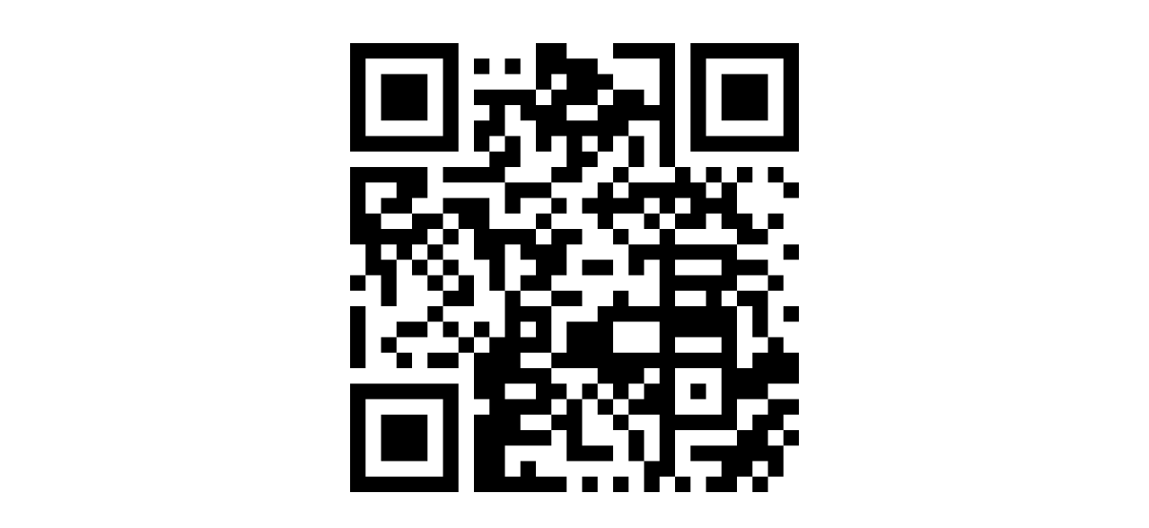

--- FILE ---
content_type: text/html; charset=UTF-8
request_url: https://data.fitzmuseum.cam.ac.uk/id/object/222948?format=qr
body_size: 2025
content:
<!DOCTYPE html>
<html lang="en" dir="ltr" prefix="content: http://purl.org/rss/1.0/modules/content/  dc: http://purl.org/dc/terms/  foaf: http://xmlns.com/foaf/0.1/  og: http://ogp.me/ns#  rdfs: http://www.w3.org/2000/01/rdf-schema#  schema: http://schema.org/  sioc: http://rdfs.org/sioc/ns#  sioct: http://rdfs.org/sioc/types#  skos: http://www.w3.org/2004/02/skos/core#  xsd: http://www.w3.org/2001/XMLSchema# ">
<head>
    <link rel="stylesheet" href="https://stackpath.bootstrapcdn.com/bootstrap/4.5.2/css/bootstrap.min.css" integrity="sha384-JcKb8q3iqJ61gNV9KGb8thSsNjpSL0n8PARn9HuZOnIxN0hoP+VmmDGMN5t9UJ0Z" crossorigin="anonymous">

  <script>
window.dataLayer = window.dataLayer || [];
</script>
<script>(function(w,d,s,l,i){w[l]=w[l]||[];w[l].push({'gtm.start':
new Date().getTime(),event:'gtm.js'});var f=d.getElementsByTagName(s)[0],
j=d.createElement(s),dl=l!='dataLayer'?'&l='+l:'';j.async=true;j.src=
'https://www.googletagmanager.com/gtm.js?id='+i+dl;f.parentNode.insertBefore(j,f);
})(window,document,'script','dataLayer','GTM-WVP22F5');</script>
</head>
<body class="doc-body">
  <noscript><iframe src="https://www.googletagmanager.com/ns.html?id=GTM-WVP22F5"
height="0" width="0" style="display:none;visibility:hidden"></iframe></noscript>
  <div class="container-fluid">
  <div class="text-center py-5  ">
    <?xml version="1.0" encoding="UTF-8"?>
<svg xmlns="http://www.w3.org/2000/svg" version="1.1" width="500" height="500" viewBox="0 0 500 500"><rect x="0" y="0" width="500" height="500" fill="#ffffff"/><g transform="scale(17.241)"><g transform="translate(0,0)"><path fill-rule="evenodd" d="M12 0L12 3L8 3L8 4L9 4L9 5L8 5L8 7L9 7L9 8L6 8L6 9L10 9L10 11L11 11L11 10L13 10L13 11L12 11L12 12L9 12L9 10L6 10L6 11L4 11L4 10L5 10L5 8L0 8L0 13L1 13L1 15L0 15L0 16L1 16L1 15L2 15L2 17L3 17L3 14L4 14L4 15L5 15L5 16L6 16L6 17L5 17L5 18L3 18L3 19L2 19L2 20L3 20L3 21L4 21L4 20L3 20L3 19L5 19L5 18L6 18L6 19L7 19L7 20L5 20L5 21L7 21L7 20L8 20L8 23L9 23L9 24L8 24L8 29L14 29L14 28L12 28L12 27L11 27L11 28L10 28L10 26L13 26L13 25L14 25L14 27L17 27L17 26L15 26L15 23L16 23L16 24L17 24L17 25L18 25L18 27L19 27L19 29L20 29L20 28L21 28L21 29L22 29L22 28L21 28L21 25L25 25L25 26L22 26L22 27L24 27L24 28L23 28L23 29L25 29L25 28L26 28L26 29L27 29L27 28L28 28L28 26L29 26L29 25L28 25L28 24L29 24L29 23L27 23L27 22L29 22L29 20L28 20L28 19L27 19L27 16L28 16L28 15L27 15L27 14L25 14L25 13L27 13L27 12L28 12L28 11L27 11L27 12L26 12L26 11L25 11L25 9L26 9L26 8L25 8L25 9L24 9L24 8L23 8L23 9L22 9L22 8L21 8L21 0L17 0L17 1L20 1L20 4L19 4L19 3L17 3L17 2L16 2L16 1L14 1L14 0ZM8 1L8 2L9 2L9 1ZM10 1L10 2L11 2L11 1ZM13 2L13 3L12 3L12 4L13 4L13 3L14 3L14 2ZM16 3L16 4L14 4L14 5L16 5L16 4L17 4L17 3ZM10 4L10 6L9 6L9 7L10 7L10 6L11 6L11 8L10 8L10 9L13 9L13 10L14 10L14 11L13 11L13 12L12 12L12 13L13 13L13 12L15 12L15 13L14 13L14 15L13 15L13 16L11 16L11 15L12 15L12 14L11 14L11 13L10 13L10 16L9 16L9 14L8 14L8 12L7 12L7 11L6 11L6 12L5 12L5 13L4 13L4 14L5 14L5 15L6 15L6 16L7 16L7 15L8 15L8 17L6 17L6 18L7 18L7 19L8 19L8 20L9 20L9 19L10 19L10 16L11 16L11 17L13 17L13 20L11 20L11 21L13 21L13 22L14 22L14 23L13 23L13 24L11 24L11 25L13 25L13 24L14 24L14 23L15 23L15 22L16 22L16 23L17 23L17 24L18 24L18 25L19 25L19 27L20 27L20 24L18 24L18 23L19 23L19 22L20 22L20 21L19 21L19 22L18 22L18 23L17 23L17 22L16 22L16 21L13 21L13 20L14 20L14 18L16 18L16 17L17 17L17 16L18 16L18 17L20 17L20 14L19 14L19 15L18 15L18 13L20 13L20 12L21 12L21 13L25 13L25 12L24 12L24 11L23 11L23 12L21 12L21 11L22 11L22 10L21 10L21 11L20 11L20 10L19 10L19 11L17 11L17 12L16 12L16 11L15 11L15 10L16 10L16 9L17 9L17 10L18 10L18 9L21 9L21 8L20 8L20 5L18 5L18 6L17 6L17 7L16 7L16 6L15 6L15 7L16 7L16 8L15 8L15 9L13 9L13 8L14 8L14 6L13 6L13 7L12 7L12 5L11 5L11 4ZM18 6L18 8L17 8L17 9L18 9L18 8L19 8L19 6ZM27 8L27 9L28 9L28 10L29 10L29 9L28 9L28 8ZM1 9L1 11L2 11L2 12L4 12L4 11L2 11L2 10L3 10L3 9ZM23 9L23 10L24 10L24 9ZM19 11L19 12L20 12L20 11ZM6 12L6 13L5 13L5 14L6 14L6 15L7 15L7 14L6 14L6 13L7 13L7 12ZM17 12L17 13L18 13L18 12ZM2 13L2 14L3 14L3 13ZM28 13L28 14L29 14L29 13ZM15 14L15 15L17 15L17 14ZM21 14L21 15L24 15L24 14ZM25 15L25 16L24 16L24 17L25 17L25 21L26 21L26 20L27 20L27 19L26 19L26 17L25 17L25 16L27 16L27 15ZM13 16L13 17L15 17L15 16ZM21 16L21 17L23 17L23 16ZM0 17L0 21L1 21L1 17ZM28 17L28 18L29 18L29 17ZM8 18L8 19L9 19L9 18ZM11 18L11 19L12 19L12 18ZM17 18L17 20L20 20L20 18ZM21 19L21 20L24 20L24 19ZM21 21L21 24L24 24L24 21ZM10 22L10 23L12 23L12 22ZM22 22L22 23L23 23L23 22ZM25 23L25 25L26 25L26 24L27 24L27 23ZM27 25L27 26L28 26L28 25ZM26 27L26 28L27 28L27 27ZM15 28L15 29L16 29L16 28ZM17 28L17 29L18 29L18 28ZM0 0L0 7L7 7L7 0ZM1 1L1 6L6 6L6 1ZM2 2L2 5L5 5L5 2ZM22 0L22 7L29 7L29 0ZM23 1L23 6L28 6L28 1ZM24 2L24 5L27 5L27 2ZM0 22L0 29L7 29L7 22ZM1 23L1 28L6 28L6 23ZM2 24L2 27L5 27L5 24Z" fill="#000000"/></g></g></svg>

  </div>
</div>
  <script src="https://code.jquery.com/jquery-3.6.0.min.js" integrity="sha256-/xUj+3OJU5yExlq6GSYGSHk7tPXikynS7ogEvDej/m4=" crossorigin="anonymous"></script>
  <script src="https://stackpath.bootstrapcdn.com/bootstrap/4.5.2/js/bootstrap.min.js" integrity="sha384-B4gt1jrGC7Jh4AgTPSdUtOBvfO8shuf57BaghqFfPlYxofvL8/KUEfYiJOMMV+rV" crossorigin="anonymous"></script><!-- Back to top script -->
  <script async src="https://www.googletagmanager.com/gtag/js?id=G-8SWJXHCSXP"></script>
  <script>
    window.dataLayer = window.dataLayer || [];
    function gtag(){dataLayer.push(arguments);}
    gtag('js', new Date());
    gtag('config', 'G-8SWJXHCSXP');
  </script>
</body>
</html>
